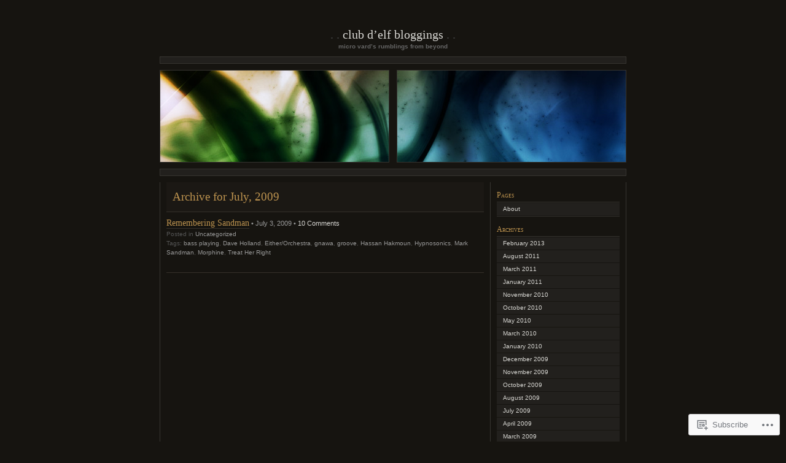

--- FILE ---
content_type: text/html; charset=UTF-8
request_url: https://clubdelf.wordpress.com/2009/07/
body_size: 13281
content:
<!DOCTYPE html PUBLIC "-//W3C//DTD XHTML 1.0 Transitional//EN" "http://www.w3.org/TR/xhtml1/DTD/xhtml1-transitional.dtd">
<html xmlns="http://www.w3.org/1999/xhtml" lang="en">

<head profile="http://gmpg.org/xfn/11">
	<meta http-equiv="Content-Type" content="text/html; charset=UTF-8" />
	<title>July | 2009 | Club d'Elf Bloggings</title>
	<!--[if lte IE 8]>
	<link rel="stylesheet" href="https://s0.wp.com/wp-content/themes/pub/chaoticsoul/ie.css?m=1192578791i" type="text/css" media="screen" />
	<![endif]-->
	<link rel="pingback" href="https://clubdelf.wordpress.com/xmlrpc.php" />
	<meta name='robots' content='max-image-preview:large' />
<link rel='dns-prefetch' href='//s0.wp.com' />
<link rel="alternate" type="application/rss+xml" title="Club d&#039;Elf Bloggings &raquo; Feed" href="https://clubdelf.wordpress.com/feed/" />
<link rel="alternate" type="application/rss+xml" title="Club d&#039;Elf Bloggings &raquo; Comments Feed" href="https://clubdelf.wordpress.com/comments/feed/" />
	<script type="text/javascript">
		/* <![CDATA[ */
		function addLoadEvent(func) {
			var oldonload = window.onload;
			if (typeof window.onload != 'function') {
				window.onload = func;
			} else {
				window.onload = function () {
					oldonload();
					func();
				}
			}
		}
		/* ]]> */
	</script>
	<link crossorigin='anonymous' rel='stylesheet' id='all-css-0-1' href='/wp-content/mu-plugins/infinity/themes/pub/chaoticsoul.css?m=1351295297i&cssminify=yes' type='text/css' media='all' />
<style id='wp-emoji-styles-inline-css'>

	img.wp-smiley, img.emoji {
		display: inline !important;
		border: none !important;
		box-shadow: none !important;
		height: 1em !important;
		width: 1em !important;
		margin: 0 0.07em !important;
		vertical-align: -0.1em !important;
		background: none !important;
		padding: 0 !important;
	}
/*# sourceURL=wp-emoji-styles-inline-css */
</style>
<link crossorigin='anonymous' rel='stylesheet' id='all-css-2-1' href='/wp-content/plugins/gutenberg-core/v22.4.2/build/styles/block-library/style.min.css?m=1769608164i&cssminify=yes' type='text/css' media='all' />
<style id='wp-block-library-inline-css'>
.has-text-align-justify {
	text-align:justify;
}
.has-text-align-justify{text-align:justify;}

/*# sourceURL=wp-block-library-inline-css */
</style><style id='global-styles-inline-css'>
:root{--wp--preset--aspect-ratio--square: 1;--wp--preset--aspect-ratio--4-3: 4/3;--wp--preset--aspect-ratio--3-4: 3/4;--wp--preset--aspect-ratio--3-2: 3/2;--wp--preset--aspect-ratio--2-3: 2/3;--wp--preset--aspect-ratio--16-9: 16/9;--wp--preset--aspect-ratio--9-16: 9/16;--wp--preset--color--black: #000000;--wp--preset--color--cyan-bluish-gray: #abb8c3;--wp--preset--color--white: #ffffff;--wp--preset--color--pale-pink: #f78da7;--wp--preset--color--vivid-red: #cf2e2e;--wp--preset--color--luminous-vivid-orange: #ff6900;--wp--preset--color--luminous-vivid-amber: #fcb900;--wp--preset--color--light-green-cyan: #7bdcb5;--wp--preset--color--vivid-green-cyan: #00d084;--wp--preset--color--pale-cyan-blue: #8ed1fc;--wp--preset--color--vivid-cyan-blue: #0693e3;--wp--preset--color--vivid-purple: #9b51e0;--wp--preset--gradient--vivid-cyan-blue-to-vivid-purple: linear-gradient(135deg,rgb(6,147,227) 0%,rgb(155,81,224) 100%);--wp--preset--gradient--light-green-cyan-to-vivid-green-cyan: linear-gradient(135deg,rgb(122,220,180) 0%,rgb(0,208,130) 100%);--wp--preset--gradient--luminous-vivid-amber-to-luminous-vivid-orange: linear-gradient(135deg,rgb(252,185,0) 0%,rgb(255,105,0) 100%);--wp--preset--gradient--luminous-vivid-orange-to-vivid-red: linear-gradient(135deg,rgb(255,105,0) 0%,rgb(207,46,46) 100%);--wp--preset--gradient--very-light-gray-to-cyan-bluish-gray: linear-gradient(135deg,rgb(238,238,238) 0%,rgb(169,184,195) 100%);--wp--preset--gradient--cool-to-warm-spectrum: linear-gradient(135deg,rgb(74,234,220) 0%,rgb(151,120,209) 20%,rgb(207,42,186) 40%,rgb(238,44,130) 60%,rgb(251,105,98) 80%,rgb(254,248,76) 100%);--wp--preset--gradient--blush-light-purple: linear-gradient(135deg,rgb(255,206,236) 0%,rgb(152,150,240) 100%);--wp--preset--gradient--blush-bordeaux: linear-gradient(135deg,rgb(254,205,165) 0%,rgb(254,45,45) 50%,rgb(107,0,62) 100%);--wp--preset--gradient--luminous-dusk: linear-gradient(135deg,rgb(255,203,112) 0%,rgb(199,81,192) 50%,rgb(65,88,208) 100%);--wp--preset--gradient--pale-ocean: linear-gradient(135deg,rgb(255,245,203) 0%,rgb(182,227,212) 50%,rgb(51,167,181) 100%);--wp--preset--gradient--electric-grass: linear-gradient(135deg,rgb(202,248,128) 0%,rgb(113,206,126) 100%);--wp--preset--gradient--midnight: linear-gradient(135deg,rgb(2,3,129) 0%,rgb(40,116,252) 100%);--wp--preset--font-size--small: 13px;--wp--preset--font-size--medium: 20px;--wp--preset--font-size--large: 36px;--wp--preset--font-size--x-large: 42px;--wp--preset--font-family--albert-sans: 'Albert Sans', sans-serif;--wp--preset--font-family--alegreya: Alegreya, serif;--wp--preset--font-family--arvo: Arvo, serif;--wp--preset--font-family--bodoni-moda: 'Bodoni Moda', serif;--wp--preset--font-family--bricolage-grotesque: 'Bricolage Grotesque', sans-serif;--wp--preset--font-family--cabin: Cabin, sans-serif;--wp--preset--font-family--chivo: Chivo, sans-serif;--wp--preset--font-family--commissioner: Commissioner, sans-serif;--wp--preset--font-family--cormorant: Cormorant, serif;--wp--preset--font-family--courier-prime: 'Courier Prime', monospace;--wp--preset--font-family--crimson-pro: 'Crimson Pro', serif;--wp--preset--font-family--dm-mono: 'DM Mono', monospace;--wp--preset--font-family--dm-sans: 'DM Sans', sans-serif;--wp--preset--font-family--dm-serif-display: 'DM Serif Display', serif;--wp--preset--font-family--domine: Domine, serif;--wp--preset--font-family--eb-garamond: 'EB Garamond', serif;--wp--preset--font-family--epilogue: Epilogue, sans-serif;--wp--preset--font-family--fahkwang: Fahkwang, sans-serif;--wp--preset--font-family--figtree: Figtree, sans-serif;--wp--preset--font-family--fira-sans: 'Fira Sans', sans-serif;--wp--preset--font-family--fjalla-one: 'Fjalla One', sans-serif;--wp--preset--font-family--fraunces: Fraunces, serif;--wp--preset--font-family--gabarito: Gabarito, system-ui;--wp--preset--font-family--ibm-plex-mono: 'IBM Plex Mono', monospace;--wp--preset--font-family--ibm-plex-sans: 'IBM Plex Sans', sans-serif;--wp--preset--font-family--ibarra-real-nova: 'Ibarra Real Nova', serif;--wp--preset--font-family--instrument-serif: 'Instrument Serif', serif;--wp--preset--font-family--inter: Inter, sans-serif;--wp--preset--font-family--josefin-sans: 'Josefin Sans', sans-serif;--wp--preset--font-family--jost: Jost, sans-serif;--wp--preset--font-family--libre-baskerville: 'Libre Baskerville', serif;--wp--preset--font-family--libre-franklin: 'Libre Franklin', sans-serif;--wp--preset--font-family--literata: Literata, serif;--wp--preset--font-family--lora: Lora, serif;--wp--preset--font-family--merriweather: Merriweather, serif;--wp--preset--font-family--montserrat: Montserrat, sans-serif;--wp--preset--font-family--newsreader: Newsreader, serif;--wp--preset--font-family--noto-sans-mono: 'Noto Sans Mono', sans-serif;--wp--preset--font-family--nunito: Nunito, sans-serif;--wp--preset--font-family--open-sans: 'Open Sans', sans-serif;--wp--preset--font-family--overpass: Overpass, sans-serif;--wp--preset--font-family--pt-serif: 'PT Serif', serif;--wp--preset--font-family--petrona: Petrona, serif;--wp--preset--font-family--piazzolla: Piazzolla, serif;--wp--preset--font-family--playfair-display: 'Playfair Display', serif;--wp--preset--font-family--plus-jakarta-sans: 'Plus Jakarta Sans', sans-serif;--wp--preset--font-family--poppins: Poppins, sans-serif;--wp--preset--font-family--raleway: Raleway, sans-serif;--wp--preset--font-family--roboto: Roboto, sans-serif;--wp--preset--font-family--roboto-slab: 'Roboto Slab', serif;--wp--preset--font-family--rubik: Rubik, sans-serif;--wp--preset--font-family--rufina: Rufina, serif;--wp--preset--font-family--sora: Sora, sans-serif;--wp--preset--font-family--source-sans-3: 'Source Sans 3', sans-serif;--wp--preset--font-family--source-serif-4: 'Source Serif 4', serif;--wp--preset--font-family--space-mono: 'Space Mono', monospace;--wp--preset--font-family--syne: Syne, sans-serif;--wp--preset--font-family--texturina: Texturina, serif;--wp--preset--font-family--urbanist: Urbanist, sans-serif;--wp--preset--font-family--work-sans: 'Work Sans', sans-serif;--wp--preset--spacing--20: 0.44rem;--wp--preset--spacing--30: 0.67rem;--wp--preset--spacing--40: 1rem;--wp--preset--spacing--50: 1.5rem;--wp--preset--spacing--60: 2.25rem;--wp--preset--spacing--70: 3.38rem;--wp--preset--spacing--80: 5.06rem;--wp--preset--shadow--natural: 6px 6px 9px rgba(0, 0, 0, 0.2);--wp--preset--shadow--deep: 12px 12px 50px rgba(0, 0, 0, 0.4);--wp--preset--shadow--sharp: 6px 6px 0px rgba(0, 0, 0, 0.2);--wp--preset--shadow--outlined: 6px 6px 0px -3px rgb(255, 255, 255), 6px 6px rgb(0, 0, 0);--wp--preset--shadow--crisp: 6px 6px 0px rgb(0, 0, 0);}:where(body) { margin: 0; }:where(.is-layout-flex){gap: 0.5em;}:where(.is-layout-grid){gap: 0.5em;}body .is-layout-flex{display: flex;}.is-layout-flex{flex-wrap: wrap;align-items: center;}.is-layout-flex > :is(*, div){margin: 0;}body .is-layout-grid{display: grid;}.is-layout-grid > :is(*, div){margin: 0;}body{padding-top: 0px;padding-right: 0px;padding-bottom: 0px;padding-left: 0px;}:root :where(.wp-element-button, .wp-block-button__link){background-color: #32373c;border-width: 0;color: #fff;font-family: inherit;font-size: inherit;font-style: inherit;font-weight: inherit;letter-spacing: inherit;line-height: inherit;padding-top: calc(0.667em + 2px);padding-right: calc(1.333em + 2px);padding-bottom: calc(0.667em + 2px);padding-left: calc(1.333em + 2px);text-decoration: none;text-transform: inherit;}.has-black-color{color: var(--wp--preset--color--black) !important;}.has-cyan-bluish-gray-color{color: var(--wp--preset--color--cyan-bluish-gray) !important;}.has-white-color{color: var(--wp--preset--color--white) !important;}.has-pale-pink-color{color: var(--wp--preset--color--pale-pink) !important;}.has-vivid-red-color{color: var(--wp--preset--color--vivid-red) !important;}.has-luminous-vivid-orange-color{color: var(--wp--preset--color--luminous-vivid-orange) !important;}.has-luminous-vivid-amber-color{color: var(--wp--preset--color--luminous-vivid-amber) !important;}.has-light-green-cyan-color{color: var(--wp--preset--color--light-green-cyan) !important;}.has-vivid-green-cyan-color{color: var(--wp--preset--color--vivid-green-cyan) !important;}.has-pale-cyan-blue-color{color: var(--wp--preset--color--pale-cyan-blue) !important;}.has-vivid-cyan-blue-color{color: var(--wp--preset--color--vivid-cyan-blue) !important;}.has-vivid-purple-color{color: var(--wp--preset--color--vivid-purple) !important;}.has-black-background-color{background-color: var(--wp--preset--color--black) !important;}.has-cyan-bluish-gray-background-color{background-color: var(--wp--preset--color--cyan-bluish-gray) !important;}.has-white-background-color{background-color: var(--wp--preset--color--white) !important;}.has-pale-pink-background-color{background-color: var(--wp--preset--color--pale-pink) !important;}.has-vivid-red-background-color{background-color: var(--wp--preset--color--vivid-red) !important;}.has-luminous-vivid-orange-background-color{background-color: var(--wp--preset--color--luminous-vivid-orange) !important;}.has-luminous-vivid-amber-background-color{background-color: var(--wp--preset--color--luminous-vivid-amber) !important;}.has-light-green-cyan-background-color{background-color: var(--wp--preset--color--light-green-cyan) !important;}.has-vivid-green-cyan-background-color{background-color: var(--wp--preset--color--vivid-green-cyan) !important;}.has-pale-cyan-blue-background-color{background-color: var(--wp--preset--color--pale-cyan-blue) !important;}.has-vivid-cyan-blue-background-color{background-color: var(--wp--preset--color--vivid-cyan-blue) !important;}.has-vivid-purple-background-color{background-color: var(--wp--preset--color--vivid-purple) !important;}.has-black-border-color{border-color: var(--wp--preset--color--black) !important;}.has-cyan-bluish-gray-border-color{border-color: var(--wp--preset--color--cyan-bluish-gray) !important;}.has-white-border-color{border-color: var(--wp--preset--color--white) !important;}.has-pale-pink-border-color{border-color: var(--wp--preset--color--pale-pink) !important;}.has-vivid-red-border-color{border-color: var(--wp--preset--color--vivid-red) !important;}.has-luminous-vivid-orange-border-color{border-color: var(--wp--preset--color--luminous-vivid-orange) !important;}.has-luminous-vivid-amber-border-color{border-color: var(--wp--preset--color--luminous-vivid-amber) !important;}.has-light-green-cyan-border-color{border-color: var(--wp--preset--color--light-green-cyan) !important;}.has-vivid-green-cyan-border-color{border-color: var(--wp--preset--color--vivid-green-cyan) !important;}.has-pale-cyan-blue-border-color{border-color: var(--wp--preset--color--pale-cyan-blue) !important;}.has-vivid-cyan-blue-border-color{border-color: var(--wp--preset--color--vivid-cyan-blue) !important;}.has-vivid-purple-border-color{border-color: var(--wp--preset--color--vivid-purple) !important;}.has-vivid-cyan-blue-to-vivid-purple-gradient-background{background: var(--wp--preset--gradient--vivid-cyan-blue-to-vivid-purple) !important;}.has-light-green-cyan-to-vivid-green-cyan-gradient-background{background: var(--wp--preset--gradient--light-green-cyan-to-vivid-green-cyan) !important;}.has-luminous-vivid-amber-to-luminous-vivid-orange-gradient-background{background: var(--wp--preset--gradient--luminous-vivid-amber-to-luminous-vivid-orange) !important;}.has-luminous-vivid-orange-to-vivid-red-gradient-background{background: var(--wp--preset--gradient--luminous-vivid-orange-to-vivid-red) !important;}.has-very-light-gray-to-cyan-bluish-gray-gradient-background{background: var(--wp--preset--gradient--very-light-gray-to-cyan-bluish-gray) !important;}.has-cool-to-warm-spectrum-gradient-background{background: var(--wp--preset--gradient--cool-to-warm-spectrum) !important;}.has-blush-light-purple-gradient-background{background: var(--wp--preset--gradient--blush-light-purple) !important;}.has-blush-bordeaux-gradient-background{background: var(--wp--preset--gradient--blush-bordeaux) !important;}.has-luminous-dusk-gradient-background{background: var(--wp--preset--gradient--luminous-dusk) !important;}.has-pale-ocean-gradient-background{background: var(--wp--preset--gradient--pale-ocean) !important;}.has-electric-grass-gradient-background{background: var(--wp--preset--gradient--electric-grass) !important;}.has-midnight-gradient-background{background: var(--wp--preset--gradient--midnight) !important;}.has-small-font-size{font-size: var(--wp--preset--font-size--small) !important;}.has-medium-font-size{font-size: var(--wp--preset--font-size--medium) !important;}.has-large-font-size{font-size: var(--wp--preset--font-size--large) !important;}.has-x-large-font-size{font-size: var(--wp--preset--font-size--x-large) !important;}.has-albert-sans-font-family{font-family: var(--wp--preset--font-family--albert-sans) !important;}.has-alegreya-font-family{font-family: var(--wp--preset--font-family--alegreya) !important;}.has-arvo-font-family{font-family: var(--wp--preset--font-family--arvo) !important;}.has-bodoni-moda-font-family{font-family: var(--wp--preset--font-family--bodoni-moda) !important;}.has-bricolage-grotesque-font-family{font-family: var(--wp--preset--font-family--bricolage-grotesque) !important;}.has-cabin-font-family{font-family: var(--wp--preset--font-family--cabin) !important;}.has-chivo-font-family{font-family: var(--wp--preset--font-family--chivo) !important;}.has-commissioner-font-family{font-family: var(--wp--preset--font-family--commissioner) !important;}.has-cormorant-font-family{font-family: var(--wp--preset--font-family--cormorant) !important;}.has-courier-prime-font-family{font-family: var(--wp--preset--font-family--courier-prime) !important;}.has-crimson-pro-font-family{font-family: var(--wp--preset--font-family--crimson-pro) !important;}.has-dm-mono-font-family{font-family: var(--wp--preset--font-family--dm-mono) !important;}.has-dm-sans-font-family{font-family: var(--wp--preset--font-family--dm-sans) !important;}.has-dm-serif-display-font-family{font-family: var(--wp--preset--font-family--dm-serif-display) !important;}.has-domine-font-family{font-family: var(--wp--preset--font-family--domine) !important;}.has-eb-garamond-font-family{font-family: var(--wp--preset--font-family--eb-garamond) !important;}.has-epilogue-font-family{font-family: var(--wp--preset--font-family--epilogue) !important;}.has-fahkwang-font-family{font-family: var(--wp--preset--font-family--fahkwang) !important;}.has-figtree-font-family{font-family: var(--wp--preset--font-family--figtree) !important;}.has-fira-sans-font-family{font-family: var(--wp--preset--font-family--fira-sans) !important;}.has-fjalla-one-font-family{font-family: var(--wp--preset--font-family--fjalla-one) !important;}.has-fraunces-font-family{font-family: var(--wp--preset--font-family--fraunces) !important;}.has-gabarito-font-family{font-family: var(--wp--preset--font-family--gabarito) !important;}.has-ibm-plex-mono-font-family{font-family: var(--wp--preset--font-family--ibm-plex-mono) !important;}.has-ibm-plex-sans-font-family{font-family: var(--wp--preset--font-family--ibm-plex-sans) !important;}.has-ibarra-real-nova-font-family{font-family: var(--wp--preset--font-family--ibarra-real-nova) !important;}.has-instrument-serif-font-family{font-family: var(--wp--preset--font-family--instrument-serif) !important;}.has-inter-font-family{font-family: var(--wp--preset--font-family--inter) !important;}.has-josefin-sans-font-family{font-family: var(--wp--preset--font-family--josefin-sans) !important;}.has-jost-font-family{font-family: var(--wp--preset--font-family--jost) !important;}.has-libre-baskerville-font-family{font-family: var(--wp--preset--font-family--libre-baskerville) !important;}.has-libre-franklin-font-family{font-family: var(--wp--preset--font-family--libre-franklin) !important;}.has-literata-font-family{font-family: var(--wp--preset--font-family--literata) !important;}.has-lora-font-family{font-family: var(--wp--preset--font-family--lora) !important;}.has-merriweather-font-family{font-family: var(--wp--preset--font-family--merriweather) !important;}.has-montserrat-font-family{font-family: var(--wp--preset--font-family--montserrat) !important;}.has-newsreader-font-family{font-family: var(--wp--preset--font-family--newsreader) !important;}.has-noto-sans-mono-font-family{font-family: var(--wp--preset--font-family--noto-sans-mono) !important;}.has-nunito-font-family{font-family: var(--wp--preset--font-family--nunito) !important;}.has-open-sans-font-family{font-family: var(--wp--preset--font-family--open-sans) !important;}.has-overpass-font-family{font-family: var(--wp--preset--font-family--overpass) !important;}.has-pt-serif-font-family{font-family: var(--wp--preset--font-family--pt-serif) !important;}.has-petrona-font-family{font-family: var(--wp--preset--font-family--petrona) !important;}.has-piazzolla-font-family{font-family: var(--wp--preset--font-family--piazzolla) !important;}.has-playfair-display-font-family{font-family: var(--wp--preset--font-family--playfair-display) !important;}.has-plus-jakarta-sans-font-family{font-family: var(--wp--preset--font-family--plus-jakarta-sans) !important;}.has-poppins-font-family{font-family: var(--wp--preset--font-family--poppins) !important;}.has-raleway-font-family{font-family: var(--wp--preset--font-family--raleway) !important;}.has-roboto-font-family{font-family: var(--wp--preset--font-family--roboto) !important;}.has-roboto-slab-font-family{font-family: var(--wp--preset--font-family--roboto-slab) !important;}.has-rubik-font-family{font-family: var(--wp--preset--font-family--rubik) !important;}.has-rufina-font-family{font-family: var(--wp--preset--font-family--rufina) !important;}.has-sora-font-family{font-family: var(--wp--preset--font-family--sora) !important;}.has-source-sans-3-font-family{font-family: var(--wp--preset--font-family--source-sans-3) !important;}.has-source-serif-4-font-family{font-family: var(--wp--preset--font-family--source-serif-4) !important;}.has-space-mono-font-family{font-family: var(--wp--preset--font-family--space-mono) !important;}.has-syne-font-family{font-family: var(--wp--preset--font-family--syne) !important;}.has-texturina-font-family{font-family: var(--wp--preset--font-family--texturina) !important;}.has-urbanist-font-family{font-family: var(--wp--preset--font-family--urbanist) !important;}.has-work-sans-font-family{font-family: var(--wp--preset--font-family--work-sans) !important;}
/*# sourceURL=global-styles-inline-css */
</style>

<style id='classic-theme-styles-inline-css'>
.wp-block-button__link{background-color:#32373c;border-radius:9999px;box-shadow:none;color:#fff;font-size:1.125em;padding:calc(.667em + 2px) calc(1.333em + 2px);text-decoration:none}.wp-block-file__button{background:#32373c;color:#fff}.wp-block-accordion-heading{margin:0}.wp-block-accordion-heading__toggle{background-color:inherit!important;color:inherit!important}.wp-block-accordion-heading__toggle:not(:focus-visible){outline:none}.wp-block-accordion-heading__toggle:focus,.wp-block-accordion-heading__toggle:hover{background-color:inherit!important;border:none;box-shadow:none;color:inherit;padding:var(--wp--preset--spacing--20,1em) 0;text-decoration:none}.wp-block-accordion-heading__toggle:focus-visible{outline:auto;outline-offset:0}
/*# sourceURL=/wp-content/plugins/gutenberg-core/v22.4.2/build/styles/block-library/classic.min.css */
</style>
<link crossorigin='anonymous' rel='stylesheet' id='all-css-4-1' href='/_static/??-eJyFj90KwjAMhV/ILOyHqRfis3Rd3KrtWprW4dubIehEmDchOZzvkINzAO2nRFPCYPNgJkbtO+v1jbEqykNRAhsXLEGke9Fgbzi9HcDpYanQzDtcBbkMn6xIorug0uJw1BtFlpzYtrA5CANdFyIxg0xnsoM0Csg/3EvGkDvUo/LJaPbZ4t/fIkmLQdYBxbU6t6CBPEh3lYyfvg64WGXigp7dqdw3ZXus66q9PgGHS4Nj&cssminify=yes' type='text/css' media='all' />
<link crossorigin='anonymous' rel='stylesheet' id='print-css-5-1' href='/wp-content/mu-plugins/global-print/global-print.css?m=1465851035i&cssminify=yes' type='text/css' media='print' />
<style id='jetpack-global-styles-frontend-style-inline-css'>
:root { --font-headings: unset; --font-base: unset; --font-headings-default: -apple-system,BlinkMacSystemFont,"Segoe UI",Roboto,Oxygen-Sans,Ubuntu,Cantarell,"Helvetica Neue",sans-serif; --font-base-default: -apple-system,BlinkMacSystemFont,"Segoe UI",Roboto,Oxygen-Sans,Ubuntu,Cantarell,"Helvetica Neue",sans-serif;}
/*# sourceURL=jetpack-global-styles-frontend-style-inline-css */
</style>
<link crossorigin='anonymous' rel='stylesheet' id='all-css-8-1' href='/wp-content/themes/h4/global.css?m=1420737423i&cssminify=yes' type='text/css' media='all' />
<script type="text/javascript" id="wpcom-actionbar-placeholder-js-extra">
/* <![CDATA[ */
var actionbardata = {"siteID":"1046289","postID":"0","siteURL":"https://clubdelf.wordpress.com","xhrURL":"https://clubdelf.wordpress.com/wp-admin/admin-ajax.php","nonce":"5a44a49ab0","isLoggedIn":"","statusMessage":"","subsEmailDefault":"instantly","proxyScriptUrl":"https://s0.wp.com/wp-content/js/wpcom-proxy-request.js?m=1513050504i&amp;ver=20211021","i18n":{"followedText":"New posts from this site will now appear in your \u003Ca href=\"https://wordpress.com/reader\"\u003EReader\u003C/a\u003E","foldBar":"Collapse this bar","unfoldBar":"Expand this bar","shortLinkCopied":"Shortlink copied to clipboard."}};
//# sourceURL=wpcom-actionbar-placeholder-js-extra
/* ]]> */
</script>
<script type="text/javascript" id="jetpack-mu-wpcom-settings-js-before">
/* <![CDATA[ */
var JETPACK_MU_WPCOM_SETTINGS = {"assetsUrl":"https://s0.wp.com/wp-content/mu-plugins/jetpack-mu-wpcom-plugin/sun/jetpack_vendor/automattic/jetpack-mu-wpcom/src/build/"};
//# sourceURL=jetpack-mu-wpcom-settings-js-before
/* ]]> */
</script>
<script crossorigin='anonymous' type='text/javascript'  src='/wp-content/js/rlt-proxy.js?m=1720530689i'></script>
<script type="text/javascript" id="rlt-proxy-js-after">
/* <![CDATA[ */
	rltInitialize( {"token":null,"iframeOrigins":["https:\/\/widgets.wp.com"]} );
//# sourceURL=rlt-proxy-js-after
/* ]]> */
</script>
<link rel="EditURI" type="application/rsd+xml" title="RSD" href="https://clubdelf.wordpress.com/xmlrpc.php?rsd" />
<meta name="generator" content="WordPress.com" />

<!-- Jetpack Open Graph Tags -->
<meta property="og:type" content="website" />
<meta property="og:title" content="July 2009 &#8211; Club d&#8217;Elf Bloggings" />
<meta property="og:site_name" content="Club d&#039;Elf Bloggings" />
<meta property="og:image" content="https://s0.wp.com/i/blank.jpg?m=1383295312i" />
<meta property="og:image:width" content="200" />
<meta property="og:image:height" content="200" />
<meta property="og:image:alt" content="" />
<meta property="og:locale" content="en_US" />
<meta property="fb:app_id" content="249643311490" />

<!-- End Jetpack Open Graph Tags -->
<link rel="shortcut icon" type="image/x-icon" href="https://s0.wp.com/i/favicon.ico?m=1713425267i" sizes="16x16 24x24 32x32 48x48" />
<link rel="icon" type="image/x-icon" href="https://s0.wp.com/i/favicon.ico?m=1713425267i" sizes="16x16 24x24 32x32 48x48" />
<link rel="apple-touch-icon" href="https://s0.wp.com/i/webclip.png?m=1713868326i" />
<link rel='openid.server' href='https://clubdelf.wordpress.com/?openidserver=1' />
<link rel='openid.delegate' href='https://clubdelf.wordpress.com/' />
<link rel="search" type="application/opensearchdescription+xml" href="https://clubdelf.wordpress.com/osd.xml" title="Club d&#039;Elf Bloggings" />
<link rel="search" type="application/opensearchdescription+xml" href="https://s1.wp.com/opensearch.xml" title="WordPress.com" />
		<style id="wpcom-hotfix-masterbar-style">
			@media screen and (min-width: 783px) {
				#wpadminbar .quicklinks li#wp-admin-bar-my-account.with-avatar > a img {
					margin-top: 5px;
				}
			}
		</style>
		<meta name="description" content="1 post published by delfblog during July 2009" />
</head>
<body class="archive date wp-theme-pubchaoticsoul customizer-styles-applied jetpack-reblog-enabled">
<div id="page">

<div id="header">
	<h1><a href="https://clubdelf.wordpress.com/">Club d&#8217;Elf Bloggings</a></h1>
	<div class="description">micro vard&#8217;s rumblings from beyond</div>
</div>

<div class="hr">&nbsp;</div> <!-- because IE sucks at styling HRs -->

<div id="headerimg" class="clearfix">
	<div id="header-overlay"> </div>
	<div id="header-image"><img alt="" src="https://s0.wp.com/wp-content/themes/pub/chaoticsoul/images/chaostheory.jpg?m=1391150895i" /></div>
</div>

	<div class="hr">&nbsp;</div>

<div id="wrapper" class="clearfix">
	<div id="content" class="widecolumn">

		
		 		<h2 class="title">Archive for July, 2009</h2>

		
				<div class="post-101 post type-post status-publish format-standard hentry category-uncategorized tag-bass-playing tag-dave-holland tag-eitherorchestra tag-gnawa tag-groove tag-hassan-hakmoun tag-hypnosonics tag-mark-sandman tag-morphine tag-treat-her-right">
			<h2 id="post-101"><a href="https://clubdelf.wordpress.com/2009/07/03/remembering-sandman/" rel="bookmark">Remembering Sandman</a></h2>
			&bull; July 3, 2009 &bull; <a href="https://clubdelf.wordpress.com/2009/07/03/remembering-sandman/#comments">10 Comments</a>
			<p class="postmetadata">Posted in <a href="https://clubdelf.wordpress.com/category/uncategorized/" rel="category tag">Uncategorized</a>				<br />Tags: <a href="https://clubdelf.wordpress.com/tag/bass-playing/" rel="tag">bass playing</a>, <a href="https://clubdelf.wordpress.com/tag/dave-holland/" rel="tag">Dave Holland</a>, <a href="https://clubdelf.wordpress.com/tag/eitherorchestra/" rel="tag">Either/Orchestra</a>, <a href="https://clubdelf.wordpress.com/tag/gnawa/" rel="tag">gnawa</a>, <a href="https://clubdelf.wordpress.com/tag/groove/" rel="tag">groove</a>, <a href="https://clubdelf.wordpress.com/tag/hassan-hakmoun/" rel="tag">Hassan Hakmoun</a>, <a href="https://clubdelf.wordpress.com/tag/hypnosonics/" rel="tag">Hypnosonics</a>, <a href="https://clubdelf.wordpress.com/tag/mark-sandman/" rel="tag">Mark Sandman</a>, <a href="https://clubdelf.wordpress.com/tag/morphine/" rel="tag">Morphine</a>, <a href="https://clubdelf.wordpress.com/tag/treat-her-right/" rel="tag">Treat Her Right</a>			</p>
		</div>

		<br />

		
		<div class="navigation">
			<div class="alignleft"></div>
			<div class="alignright"></div>
		</div>

	
	</div>

	<div id="sidebar">
		<div id="pages-2" class="widget widget_pages"><h3>Pages</h3>
			<ul>
				<li class="page_item page-item-2"><a href="https://clubdelf.wordpress.com/about/">About</a></li>
			</ul>

			</div><div id="archives-2" class="widget widget_archive"><h3>Archives</h3>
			<ul>
					<li><a href='https://clubdelf.wordpress.com/2013/02/'>February 2013</a></li>
	<li><a href='https://clubdelf.wordpress.com/2011/08/'>August 2011</a></li>
	<li><a href='https://clubdelf.wordpress.com/2011/03/'>March 2011</a></li>
	<li><a href='https://clubdelf.wordpress.com/2011/01/'>January 2011</a></li>
	<li><a href='https://clubdelf.wordpress.com/2010/11/'>November 2010</a></li>
	<li><a href='https://clubdelf.wordpress.com/2010/10/'>October 2010</a></li>
	<li><a href='https://clubdelf.wordpress.com/2010/05/'>May 2010</a></li>
	<li><a href='https://clubdelf.wordpress.com/2010/03/'>March 2010</a></li>
	<li><a href='https://clubdelf.wordpress.com/2010/01/'>January 2010</a></li>
	<li><a href='https://clubdelf.wordpress.com/2009/12/'>December 2009</a></li>
	<li><a href='https://clubdelf.wordpress.com/2009/11/'>November 2009</a></li>
	<li><a href='https://clubdelf.wordpress.com/2009/10/'>October 2009</a></li>
	<li><a href='https://clubdelf.wordpress.com/2009/08/'>August 2009</a></li>
	<li><a href='https://clubdelf.wordpress.com/2009/07/' aria-current="page">July 2009</a></li>
	<li><a href='https://clubdelf.wordpress.com/2009/04/'>April 2009</a></li>
	<li><a href='https://clubdelf.wordpress.com/2009/03/'>March 2009</a></li>
	<li><a href='https://clubdelf.wordpress.com/2007/12/'>December 2007</a></li>
	<li><a href='https://clubdelf.wordpress.com/2007/11/'>November 2007</a></li>
	<li><a href='https://clubdelf.wordpress.com/2007/10/'>October 2007</a></li>
	<li><a href='https://clubdelf.wordpress.com/2007/09/'>September 2007</a></li>
	<li><a href='https://clubdelf.wordpress.com/2007/08/'>August 2007</a></li>
	<li><a href='https://clubdelf.wordpress.com/2007/07/'>July 2007</a></li>
	<li><a href='https://clubdelf.wordpress.com/2007/06/'>June 2007</a></li>
	<li><a href='https://clubdelf.wordpress.com/2007/05/'>May 2007</a></li>
	<li><a href='https://clubdelf.wordpress.com/2007/03/'>March 2007</a></li>
	<li><a href='https://clubdelf.wordpress.com/2007/01/'>January 2007</a></li>
			</ul>

			</div><div id="wp_tag_cloud-2" class="widget wp_widget_tag_cloud"><h3></h3><a href="https://clubdelf.wordpress.com/tag/2012/" class="tag-cloud-link tag-link-38494 tag-link-position-1" style="font-size: 8pt;" aria-label="2012 (1 item)">2012</a>
<a href="https://clubdelf.wordpress.com/tag/al-franken/" class="tag-cloud-link tag-link-231626 tag-link-position-2" style="font-size: 8pt;" aria-label="al franken (1 item)">al franken</a>
<a href="https://clubdelf.wordpress.com/tag/aliens/" class="tag-cloud-link tag-link-1945 tag-link-position-3" style="font-size: 8pt;" aria-label="aliens (1 item)">aliens</a>
<a href="https://clubdelf.wordpress.com/tag/apocalypse/" class="tag-cloud-link tag-link-135830 tag-link-position-4" style="font-size: 8pt;" aria-label="apocalypse (1 item)">apocalypse</a>
<a href="https://clubdelf.wordpress.com/tag/astor-piazzola/" class="tag-cloud-link tag-link-4183772 tag-link-position-5" style="font-size: 8pt;" aria-label="astor piazzola (1 item)">astor piazzola</a>
<a href="https://clubdelf.wordpress.com/tag/ayahuasca/" class="tag-cloud-link tag-link-566229 tag-link-position-6" style="font-size: 8pt;" aria-label="ayahuasca (1 item)">ayahuasca</a>
<a href="https://clubdelf.wordpress.com/tag/bass-playing/" class="tag-cloud-link tag-link-1693524 tag-link-position-7" style="font-size: 8pt;" aria-label="bass playing (1 item)">bass playing</a>
<a href="https://clubdelf.wordpress.com/tag/berber/" class="tag-cloud-link tag-link-200183 tag-link-position-8" style="font-size: 15.567567567568pt;" aria-label="Berber (4 items)">Berber</a>
<a href="https://clubdelf.wordpress.com/tag/brahim-fribgane/" class="tag-cloud-link tag-link-12382541 tag-link-position-9" style="font-size: 20.297297297297pt;" aria-label="brahim fribgane (8 items)">brahim fribgane</a>
<a href="https://clubdelf.wordpress.com/tag/captain-beefheart/" class="tag-cloud-link tag-link-1060758 tag-link-position-10" style="font-size: 8pt;" aria-label="Captain Beefheart (1 item)">Captain Beefheart</a>
<a href="https://clubdelf.wordpress.com/tag/carbon-atoms/" class="tag-cloud-link tag-link-19213230 tag-link-position-11" style="font-size: 8pt;" aria-label="carbon atoms (1 item)">carbon atoms</a>
<a href="https://clubdelf.wordpress.com/tag/challaban/" class="tag-cloud-link tag-link-24571872 tag-link-position-12" style="font-size: 8pt;" aria-label="Challaban (1 item)">Challaban</a>
<a href="https://clubdelf.wordpress.com/tag/christopher-walken/" class="tag-cloud-link tag-link-386184 tag-link-position-13" style="font-size: 8pt;" aria-label="christopher walken (1 item)">christopher walken</a>
<a href="https://clubdelf.wordpress.com/tag/club-delf/" class="tag-cloud-link tag-link-24558272 tag-link-position-14" style="font-size: 15.567567567568pt;" aria-label="Club d&#039;Elf (4 items)">Club d&#039;Elf</a>
<a href="https://clubdelf.wordpress.com/tag/club-helsinki/" class="tag-cloud-link tag-link-23061433 tag-link-position-15" style="font-size: 8pt;" aria-label="Club Helsinki (1 item)">Club Helsinki</a>
<a href="https://clubdelf.wordpress.com/tag/cyberarts/" class="tag-cloud-link tag-link-5056420 tag-link-position-16" style="font-size: 8pt;" aria-label="cyberarts (1 item)">cyberarts</a>
<a href="https://clubdelf.wordpress.com/tag/dave-fiucznski/" class="tag-cloud-link tag-link-19213229 tag-link-position-17" style="font-size: 11.405405405405pt;" aria-label="dave fiucznski (2 items)">dave fiucznski</a>
<a href="https://clubdelf.wordpress.com/tag/dave-holland/" class="tag-cloud-link tag-link-1211510 tag-link-position-18" style="font-size: 8pt;" aria-label="Dave Holland (1 item)">Dave Holland</a>
<a href="https://clubdelf.wordpress.com/tag/dave-tronzo/" class="tag-cloud-link tag-link-36735246 tag-link-position-19" style="font-size: 11.405405405405pt;" aria-label="Dave Tronzo (2 items)">Dave Tronzo</a>
<a href="https://clubdelf.wordpress.com/tag/david-bowie/" class="tag-cloud-link tag-link-76749 tag-link-position-20" style="font-size: 8pt;" aria-label="David Bowie (1 item)">David Bowie</a>
<a href="https://clubdelf.wordpress.com/tag/don-van-vliet/" class="tag-cloud-link tag-link-5621516 tag-link-position-21" style="font-size: 8pt;" aria-label="Don Van Vliet (1 item)">Don Van Vliet</a>
<a href="https://clubdelf.wordpress.com/tag/duke-levine/" class="tag-cloud-link tag-link-18184949 tag-link-position-22" style="font-size: 11.405405405405pt;" aria-label="duke levine (2 items)">duke levine</a>
<a href="https://clubdelf.wordpress.com/tag/earth-day/" class="tag-cloud-link tag-link-142324 tag-link-position-23" style="font-size: 13.675675675676pt;" aria-label="earth day (3 items)">earth day</a>
<a href="https://clubdelf.wordpress.com/tag/eitherorchestra/" class="tag-cloud-link tag-link-2304795 tag-link-position-24" style="font-size: 8pt;" aria-label="Either/Orchestra (1 item)">Either/Orchestra</a>
<a href="https://clubdelf.wordpress.com/tag/electronica/" class="tag-cloud-link tag-link-17671 tag-link-position-25" style="font-size: 11.405405405405pt;" aria-label="electronica (2 items)">electronica</a>
<a href="https://clubdelf.wordpress.com/tag/eric-kalb/" class="tag-cloud-link tag-link-24571871 tag-link-position-26" style="font-size: 8pt;" aria-label="Eric Kalb (1 item)">Eric Kalb</a>
<a href="https://clubdelf.wordpress.com/tag/erik-kerr/" class="tag-cloud-link tag-link-24571849 tag-link-position-27" style="font-size: 11.405405405405pt;" aria-label="Erik Kerr (2 items)">Erik Kerr</a>
<a href="https://clubdelf.wordpress.com/tag/gnaoua/" class="tag-cloud-link tag-link-584373 tag-link-position-28" style="font-size: 15.567567567568pt;" aria-label="gnaoua (4 items)">gnaoua</a>
<a href="https://clubdelf.wordpress.com/tag/gnawa/" class="tag-cloud-link tag-link-627282 tag-link-position-29" style="font-size: 22pt;" aria-label="gnawa (10 items)">gnawa</a>
<a href="https://clubdelf.wordpress.com/tag/groove/" class="tag-cloud-link tag-link-252727 tag-link-position-30" style="font-size: 8pt;" aria-label="groove (1 item)">groove</a>
<a href="https://clubdelf.wordpress.com/tag/guembri/" class="tag-cloud-link tag-link-19625292 tag-link-position-31" style="font-size: 20.297297297297pt;" aria-label="guembri (8 items)">guembri</a>
<a href="https://clubdelf.wordpress.com/tag/guimbri/" class="tag-cloud-link tag-link-22690149 tag-link-position-32" style="font-size: 18.405405405405pt;" aria-label="guimbri (6 items)">guimbri</a>
<a href="https://clubdelf.wordpress.com/tag/harry-partch/" class="tag-cloud-link tag-link-4042581 tag-link-position-33" style="font-size: 8pt;" aria-label="Harry Partch (1 item)">Harry Partch</a>
<a href="https://clubdelf.wordpress.com/tag/hassan-hakmoun/" class="tag-cloud-link tag-link-6630710 tag-link-position-34" style="font-size: 17.081081081081pt;" aria-label="Hassan Hakmoun (5 items)">Hassan Hakmoun</a>
<a href="https://clubdelf.wordpress.com/tag/hejhouj/" class="tag-cloud-link tag-link-28247428 tag-link-position-35" style="font-size: 19.351351351351pt;" aria-label="hej&#039;houj (7 items)">hej&#039;houj</a>
<a href="https://clubdelf.wordpress.com/tag/hermeto-pacoal/" class="tag-cloud-link tag-link-18184950 tag-link-position-36" style="font-size: 8pt;" aria-label="hermeto pacoal (1 item)">hermeto pacoal</a>
<a href="https://clubdelf.wordpress.com/tag/hypnosonics/" class="tag-cloud-link tag-link-22387367 tag-link-position-37" style="font-size: 8pt;" aria-label="Hypnosonics (1 item)">Hypnosonics</a>
<a href="https://clubdelf.wordpress.com/tag/jack-handey/" class="tag-cloud-link tag-link-1051478 tag-link-position-38" style="font-size: 8pt;" aria-label="jack handey (1 item)">jack handey</a>
<a href="https://clubdelf.wordpress.com/tag/james-brown/" class="tag-cloud-link tag-link-227434 tag-link-position-39" style="font-size: 8pt;" aria-label="james brown (1 item)">james brown</a>
<a href="https://clubdelf.wordpress.com/tag/japan/" class="tag-cloud-link tag-link-2062 tag-link-position-40" style="font-size: 11.405405405405pt;" aria-label="japan (2 items)">japan</a>
<a href="https://clubdelf.wordpress.com/tag/jazz/" class="tag-cloud-link tag-link-21992 tag-link-position-41" style="font-size: 18.405405405405pt;" aria-label="jazz (6 items)">jazz</a>
<a href="https://clubdelf.wordpress.com/tag/joe-maneri/" class="tag-cloud-link tag-link-23539102 tag-link-position-42" style="font-size: 13.675675675676pt;" aria-label="Joe Maneri (3 items)">Joe Maneri</a>
<a href="https://clubdelf.wordpress.com/tag/john-medeski/" class="tag-cloud-link tag-link-4497515 tag-link-position-43" style="font-size: 17.081081081081pt;" aria-label="John Medeski (5 items)">John Medeski</a>
<a href="https://clubdelf.wordpress.com/tag/knitting-factory/" class="tag-cloud-link tag-link-1343120 tag-link-position-44" style="font-size: 8pt;" aria-label="Knitting Factory (1 item)">Knitting Factory</a>
<a href="https://clubdelf.wordpress.com/tag/kufala/" class="tag-cloud-link tag-link-24571858 tag-link-position-45" style="font-size: 8pt;" aria-label="Kufala (1 item)">Kufala</a>
<a href="https://clubdelf.wordpress.com/tag/lizard-lounge/" class="tag-cloud-link tag-link-946866 tag-link-position-46" style="font-size: 8pt;" aria-label="Lizard Lounge (1 item)">Lizard Lounge</a>
<a href="https://clubdelf.wordpress.com/tag/mark-sandman/" class="tag-cloud-link tag-link-4391238 tag-link-position-47" style="font-size: 17.081081081081pt;" aria-label="Mark Sandman (5 items)">Mark Sandman</a>
<a href="https://clubdelf.wordpress.com/tag/mat-maneri/" class="tag-cloud-link tag-link-7990564 tag-link-position-48" style="font-size: 13.675675675676pt;" aria-label="Mat Maneri (3 items)">Mat Maneri</a>
<a href="https://clubdelf.wordpress.com/tag/michael-brownstein/" class="tag-cloud-link tag-link-5272987 tag-link-position-49" style="font-size: 8pt;" aria-label="michael brownstein (1 item)">michael brownstein</a>
<a href="https://clubdelf.wordpress.com/tag/microtonal/" class="tag-cloud-link tag-link-1239703 tag-link-position-50" style="font-size: 8pt;" aria-label="microtonal (1 item)">microtonal</a>
<a href="https://clubdelf.wordpress.com/tag/mike-rivard/" class="tag-cloud-link tag-link-28247430 tag-link-position-51" style="font-size: 18.405405405405pt;" aria-label="Mike Rivard (6 items)">Mike Rivard</a>
<a href="https://clubdelf.wordpress.com/tag/mister-rourke/" class="tag-cloud-link tag-link-24571869 tag-link-position-52" style="font-size: 8pt;" aria-label="Mister Rourke (1 item)">Mister Rourke</a>
<a href="https://clubdelf.wordpress.com/tag/moroccan-trance/" class="tag-cloud-link tag-link-18184958 tag-link-position-53" style="font-size: 19.351351351351pt;" aria-label="moroccan trance (7 items)">moroccan trance</a>
<a href="https://clubdelf.wordpress.com/tag/morocco/" class="tag-cloud-link tag-link-44550 tag-link-position-54" style="font-size: 13.675675675676pt;" aria-label="morocco (3 items)">morocco</a>
<a href="https://clubdelf.wordpress.com/tag/morphine/" class="tag-cloud-link tag-link-214747 tag-link-position-55" style="font-size: 17.081081081081pt;" aria-label="Morphine (5 items)">Morphine</a>
<a href="https://clubdelf.wordpress.com/tag/new-england-conservatory/" class="tag-cloud-link tag-link-5827878 tag-link-position-56" style="font-size: 8pt;" aria-label="New England Conservatory (1 item)">New England Conservatory</a>
<a href="https://clubdelf.wordpress.com/tag/ornette-coleman/" class="tag-cloud-link tag-link-202513 tag-link-position-57" style="font-size: 11.405405405405pt;" aria-label="ornette coleman (2 items)">ornette coleman</a>
<a href="https://clubdelf.wordpress.com/tag/philip-k-dick/" class="tag-cloud-link tag-link-75198 tag-link-position-58" style="font-size: 8pt;" aria-label="philip k. dick (1 item)">philip k. dick</a>
<a href="https://clubdelf.wordpress.com/tag/psychedelic/" class="tag-cloud-link tag-link-146874 tag-link-position-59" style="font-size: 13.675675675676pt;" aria-label="psychedelic (3 items)">psychedelic</a>
<a href="https://clubdelf.wordpress.com/tag/randy-peterson/" class="tag-cloud-link tag-link-9288056 tag-link-position-60" style="font-size: 8pt;" aria-label="Randy Peterson (1 item)">Randy Peterson</a>
<a href="https://clubdelf.wordpress.com/tag/reeves-gabrels/" class="tag-cloud-link tag-link-8218165 tag-link-position-61" style="font-size: 15.567567567568pt;" aria-label="Reeves Gabrels (4 items)">Reeves Gabrels</a>
<a href="https://clubdelf.wordpress.com/tag/shamanism/" class="tag-cloud-link tag-link-64638 tag-link-position-62" style="font-size: 8pt;" aria-label="shamanism (1 item)">shamanism</a>
<a href="https://clubdelf.wordpress.com/tag/sintir/" class="tag-cloud-link tag-link-9641777 tag-link-position-63" style="font-size: 21.243243243243pt;" aria-label="sintir (9 items)">sintir</a>
<a href="https://clubdelf.wordpress.com/tag/squarepusher/" class="tag-cloud-link tag-link-312340 tag-link-position-64" style="font-size: 11.405405405405pt;" aria-label="squarepusher (2 items)">squarepusher</a>
<a href="https://clubdelf.wordpress.com/tag/steven-bernstein/" class="tag-cloud-link tag-link-1068098 tag-link-position-65" style="font-size: 13.675675675676pt;" aria-label="steven bernstein (3 items)">steven bernstein</a>
<a href="https://clubdelf.wordpress.com/tag/sun-ra/" class="tag-cloud-link tag-link-1169022 tag-link-position-66" style="font-size: 11.405405405405pt;" aria-label="sun ra (2 items)">sun ra</a>
<a href="https://clubdelf.wordpress.com/tag/terence-mckenna/" class="tag-cloud-link tag-link-38139 tag-link-position-67" style="font-size: 11.405405405405pt;" aria-label="Terence McKenna (2 items)">Terence McKenna</a>
<a href="https://clubdelf.wordpress.com/tag/tiznit/" class="tag-cloud-link tag-link-357653 tag-link-position-68" style="font-size: 11.405405405405pt;" aria-label="Tiznit (2 items)">Tiznit</a>
<a href="https://clubdelf.wordpress.com/tag/treat-her-right/" class="tag-cloud-link tag-link-10972917 tag-link-position-69" style="font-size: 8pt;" aria-label="Treat Her Right (1 item)">Treat Her Right</a>
<a href="https://clubdelf.wordpress.com/tag/tribal-dance/" class="tag-cloud-link tag-link-4766115 tag-link-position-70" style="font-size: 8pt;" aria-label="tribal dance (1 item)">tribal dance</a>
<a href="https://clubdelf.wordpress.com/tag/whales/" class="tag-cloud-link tag-link-23197 tag-link-position-71" style="font-size: 8pt;" aria-label="whales (1 item)">whales</a>
<a href="https://clubdelf.wordpress.com/tag/whats-new/" class="tag-cloud-link tag-link-2248 tag-link-position-72" style="font-size: 13.675675675676pt;" aria-label="what&#039;s new (3 items)">what&#039;s new</a>
<a href="https://clubdelf.wordpress.com/tag/willie-dixon/" class="tag-cloud-link tag-link-784225 tag-link-position-73" style="font-size: 8pt;" aria-label="willie dixon (1 item)">willie dixon</a>
<a href="https://clubdelf.wordpress.com/tag/yoga/" class="tag-cloud-link tag-link-7371 tag-link-position-74" style="font-size: 8pt;" aria-label="yoga (1 item)">yoga</a>
<a href="https://clubdelf.wordpress.com/tag/zontar/" class="tag-cloud-link tag-link-7237552 tag-link-position-75" style="font-size: 8pt;" aria-label="zontar (1 item)">zontar</a></div>
	</div>

</div>

<div class="hr last">&nbsp;</div>
<div id="footer">
	<p> </p>
</div>
</div>

<!--  -->
<script type="speculationrules">
{"prefetch":[{"source":"document","where":{"and":[{"href_matches":"/*"},{"not":{"href_matches":["/wp-*.php","/wp-admin/*","/files/*","/wp-content/*","/wp-content/plugins/*","/wp-content/themes/pub/chaoticsoul/*","/*\\?(.+)"]}},{"not":{"selector_matches":"a[rel~=\"nofollow\"]"}},{"not":{"selector_matches":".no-prefetch, .no-prefetch a"}}]},"eagerness":"conservative"}]}
</script>
	<div style="display:none">
	</div>
		<div id="actionbar" dir="ltr" style="display: none;"
			class="actnbr-pub-chaoticsoul actnbr-has-follow actnbr-has-actions">
		<ul>
								<li class="actnbr-btn actnbr-hidden">
								<a class="actnbr-action actnbr-actn-follow " href="">
			<svg class="gridicon" height="20" width="20" xmlns="http://www.w3.org/2000/svg" viewBox="0 0 20 20"><path clip-rule="evenodd" d="m4 4.5h12v6.5h1.5v-6.5-1.5h-1.5-12-1.5v1.5 10.5c0 1.1046.89543 2 2 2h7v-1.5h-7c-.27614 0-.5-.2239-.5-.5zm10.5 2h-9v1.5h9zm-5 3h-4v1.5h4zm3.5 1.5h-1v1h1zm-1-1.5h-1.5v1.5 1 1.5h1.5 1 1.5v-1.5-1-1.5h-1.5zm-2.5 2.5h-4v1.5h4zm6.5 1.25h1.5v2.25h2.25v1.5h-2.25v2.25h-1.5v-2.25h-2.25v-1.5h2.25z"  fill-rule="evenodd"></path></svg>
			<span>Subscribe</span>
		</a>
		<a class="actnbr-action actnbr-actn-following  no-display" href="">
			<svg class="gridicon" height="20" width="20" xmlns="http://www.w3.org/2000/svg" viewBox="0 0 20 20"><path fill-rule="evenodd" clip-rule="evenodd" d="M16 4.5H4V15C4 15.2761 4.22386 15.5 4.5 15.5H11.5V17H4.5C3.39543 17 2.5 16.1046 2.5 15V4.5V3H4H16H17.5V4.5V12.5H16V4.5ZM5.5 6.5H14.5V8H5.5V6.5ZM5.5 9.5H9.5V11H5.5V9.5ZM12 11H13V12H12V11ZM10.5 9.5H12H13H14.5V11V12V13.5H13H12H10.5V12V11V9.5ZM5.5 12H9.5V13.5H5.5V12Z" fill="#008A20"></path><path class="following-icon-tick" d="M13.5 16L15.5 18L19 14.5" stroke="#008A20" stroke-width="1.5"></path></svg>
			<span>Subscribed</span>
		</a>
							<div class="actnbr-popover tip tip-top-left actnbr-notice" id="follow-bubble">
							<div class="tip-arrow"></div>
							<div class="tip-inner actnbr-follow-bubble">
															<ul>
											<li class="actnbr-sitename">
			<a href="https://clubdelf.wordpress.com">
				<img loading='lazy' alt='' src='https://s0.wp.com/i/logo/wpcom-gray-white.png?m=1479929237i' srcset='https://s0.wp.com/i/logo/wpcom-gray-white.png 1x' class='avatar avatar-50' height='50' width='50' />				Club d&#039;Elf Bloggings			</a>
		</li>
										<div class="actnbr-message no-display"></div>
									<form method="post" action="https://subscribe.wordpress.com" accept-charset="utf-8" style="display: none;">
																				<div>
										<input type="email" name="email" placeholder="Enter your email address" class="actnbr-email-field" aria-label="Enter your email address" />
										</div>
										<input type="hidden" name="action" value="subscribe" />
										<input type="hidden" name="blog_id" value="1046289" />
										<input type="hidden" name="source" value="https://clubdelf.wordpress.com/2009/07/" />
										<input type="hidden" name="sub-type" value="actionbar-follow" />
										<input type="hidden" id="_wpnonce" name="_wpnonce" value="16210cbac0" />										<div class="actnbr-button-wrap">
											<button type="submit" value="Sign me up">
												Sign me up											</button>
										</div>
									</form>
									<li class="actnbr-login-nudge">
										<div>
											Already have a WordPress.com account? <a href="https://wordpress.com/log-in?redirect_to=https%3A%2F%2Fclubdelf.wordpress.com%2F2009%2F07%2F03%2Fremembering-sandman%2F&#038;signup_flow=account">Log in now.</a>										</div>
									</li>
								</ul>
															</div>
						</div>
					</li>
							<li class="actnbr-ellipsis actnbr-hidden">
				<svg class="gridicon gridicons-ellipsis" height="24" width="24" xmlns="http://www.w3.org/2000/svg" viewBox="0 0 24 24"><g><path d="M7 12c0 1.104-.896 2-2 2s-2-.896-2-2 .896-2 2-2 2 .896 2 2zm12-2c-1.104 0-2 .896-2 2s.896 2 2 2 2-.896 2-2-.896-2-2-2zm-7 0c-1.104 0-2 .896-2 2s.896 2 2 2 2-.896 2-2-.896-2-2-2z"/></g></svg>				<div class="actnbr-popover tip tip-top-left actnbr-more">
					<div class="tip-arrow"></div>
					<div class="tip-inner">
						<ul>
								<li class="actnbr-sitename">
			<a href="https://clubdelf.wordpress.com">
				<img loading='lazy' alt='' src='https://s0.wp.com/i/logo/wpcom-gray-white.png?m=1479929237i' srcset='https://s0.wp.com/i/logo/wpcom-gray-white.png 1x' class='avatar avatar-50' height='50' width='50' />				Club d&#039;Elf Bloggings			</a>
		</li>
								<li class="actnbr-folded-follow">
										<a class="actnbr-action actnbr-actn-follow " href="">
			<svg class="gridicon" height="20" width="20" xmlns="http://www.w3.org/2000/svg" viewBox="0 0 20 20"><path clip-rule="evenodd" d="m4 4.5h12v6.5h1.5v-6.5-1.5h-1.5-12-1.5v1.5 10.5c0 1.1046.89543 2 2 2h7v-1.5h-7c-.27614 0-.5-.2239-.5-.5zm10.5 2h-9v1.5h9zm-5 3h-4v1.5h4zm3.5 1.5h-1v1h1zm-1-1.5h-1.5v1.5 1 1.5h1.5 1 1.5v-1.5-1-1.5h-1.5zm-2.5 2.5h-4v1.5h4zm6.5 1.25h1.5v2.25h2.25v1.5h-2.25v2.25h-1.5v-2.25h-2.25v-1.5h2.25z"  fill-rule="evenodd"></path></svg>
			<span>Subscribe</span>
		</a>
		<a class="actnbr-action actnbr-actn-following  no-display" href="">
			<svg class="gridicon" height="20" width="20" xmlns="http://www.w3.org/2000/svg" viewBox="0 0 20 20"><path fill-rule="evenodd" clip-rule="evenodd" d="M16 4.5H4V15C4 15.2761 4.22386 15.5 4.5 15.5H11.5V17H4.5C3.39543 17 2.5 16.1046 2.5 15V4.5V3H4H16H17.5V4.5V12.5H16V4.5ZM5.5 6.5H14.5V8H5.5V6.5ZM5.5 9.5H9.5V11H5.5V9.5ZM12 11H13V12H12V11ZM10.5 9.5H12H13H14.5V11V12V13.5H13H12H10.5V12V11V9.5ZM5.5 12H9.5V13.5H5.5V12Z" fill="#008A20"></path><path class="following-icon-tick" d="M13.5 16L15.5 18L19 14.5" stroke="#008A20" stroke-width="1.5"></path></svg>
			<span>Subscribed</span>
		</a>
								</li>
														<li class="actnbr-signup"><a href="https://wordpress.com/start/">Sign up</a></li>
							<li class="actnbr-login"><a href="https://wordpress.com/log-in?redirect_to=https%3A%2F%2Fclubdelf.wordpress.com%2F2009%2F07%2F03%2Fremembering-sandman%2F&#038;signup_flow=account">Log in</a></li>
															<li class="flb-report">
									<a href="https://wordpress.com/abuse/?report_url=https://clubdelf.wordpress.com" target="_blank" rel="noopener noreferrer">
										Report this content									</a>
								</li>
															<li class="actnbr-reader">
									<a href="https://wordpress.com/reader/feeds/671351">
										View site in Reader									</a>
								</li>
															<li class="actnbr-subs">
									<a href="https://subscribe.wordpress.com/">Manage subscriptions</a>
								</li>
																<li class="actnbr-fold"><a href="">Collapse this bar</a></li>
														</ul>
					</div>
				</div>
			</li>
		</ul>
	</div>
	
<script>
window.addEventListener( "DOMContentLoaded", function( event ) {
	var link = document.createElement( "link" );
	link.href = "/wp-content/mu-plugins/actionbar/actionbar.css?v=20250116";
	link.type = "text/css";
	link.rel = "stylesheet";
	document.head.appendChild( link );

	var script = document.createElement( "script" );
	script.src = "/wp-content/mu-plugins/actionbar/actionbar.js?v=20250204";
	document.body.appendChild( script );
} );
</script>

	
	<script type="text/javascript">
		(function () {
			var wpcom_reblog = {
				source: 'toolbar',

				toggle_reblog_box_flair: function (obj_id, post_id) {

					// Go to site selector. This will redirect to their blog if they only have one.
					const postEndpoint = `https://wordpress.com/post`;

					// Ideally we would use the permalink here, but fortunately this will be replaced with the 
					// post permalink in the editor.
					const originalURL = `${ document.location.href }?page_id=${ post_id }`; 
					
					const url =
						postEndpoint +
						'?url=' +
						encodeURIComponent( originalURL ) +
						'&is_post_share=true' +
						'&v=5';

					const redirect = function () {
						if (
							! window.open( url, '_blank' )
						) {
							location.href = url;
						}
					};

					if ( /Firefox/.test( navigator.userAgent ) ) {
						setTimeout( redirect, 0 );
					} else {
						redirect();
					}
				},
			};

			window.wpcom_reblog = wpcom_reblog;
		})();
	</script>
<script id="wp-emoji-settings" type="application/json">
{"baseUrl":"https://s0.wp.com/wp-content/mu-plugins/wpcom-smileys/twemoji/2/72x72/","ext":".png","svgUrl":"https://s0.wp.com/wp-content/mu-plugins/wpcom-smileys/twemoji/2/svg/","svgExt":".svg","source":{"concatemoji":"/wp-includes/js/wp-emoji-release.min.js?m=1764078722i&ver=6.9-RC2-61304"}}
</script>
<script type="module">
/* <![CDATA[ */
/*! This file is auto-generated */
const a=JSON.parse(document.getElementById("wp-emoji-settings").textContent),o=(window._wpemojiSettings=a,"wpEmojiSettingsSupports"),s=["flag","emoji"];function i(e){try{var t={supportTests:e,timestamp:(new Date).valueOf()};sessionStorage.setItem(o,JSON.stringify(t))}catch(e){}}function c(e,t,n){e.clearRect(0,0,e.canvas.width,e.canvas.height),e.fillText(t,0,0);t=new Uint32Array(e.getImageData(0,0,e.canvas.width,e.canvas.height).data);e.clearRect(0,0,e.canvas.width,e.canvas.height),e.fillText(n,0,0);const a=new Uint32Array(e.getImageData(0,0,e.canvas.width,e.canvas.height).data);return t.every((e,t)=>e===a[t])}function p(e,t){e.clearRect(0,0,e.canvas.width,e.canvas.height),e.fillText(t,0,0);var n=e.getImageData(16,16,1,1);for(let e=0;e<n.data.length;e++)if(0!==n.data[e])return!1;return!0}function u(e,t,n,a){switch(t){case"flag":return n(e,"\ud83c\udff3\ufe0f\u200d\u26a7\ufe0f","\ud83c\udff3\ufe0f\u200b\u26a7\ufe0f")?!1:!n(e,"\ud83c\udde8\ud83c\uddf6","\ud83c\udde8\u200b\ud83c\uddf6")&&!n(e,"\ud83c\udff4\udb40\udc67\udb40\udc62\udb40\udc65\udb40\udc6e\udb40\udc67\udb40\udc7f","\ud83c\udff4\u200b\udb40\udc67\u200b\udb40\udc62\u200b\udb40\udc65\u200b\udb40\udc6e\u200b\udb40\udc67\u200b\udb40\udc7f");case"emoji":return!a(e,"\ud83e\u1fac8")}return!1}function f(e,t,n,a){let r;const o=(r="undefined"!=typeof WorkerGlobalScope&&self instanceof WorkerGlobalScope?new OffscreenCanvas(300,150):document.createElement("canvas")).getContext("2d",{willReadFrequently:!0}),s=(o.textBaseline="top",o.font="600 32px Arial",{});return e.forEach(e=>{s[e]=t(o,e,n,a)}),s}function r(e){var t=document.createElement("script");t.src=e,t.defer=!0,document.head.appendChild(t)}a.supports={everything:!0,everythingExceptFlag:!0},new Promise(t=>{let n=function(){try{var e=JSON.parse(sessionStorage.getItem(o));if("object"==typeof e&&"number"==typeof e.timestamp&&(new Date).valueOf()<e.timestamp+604800&&"object"==typeof e.supportTests)return e.supportTests}catch(e){}return null}();if(!n){if("undefined"!=typeof Worker&&"undefined"!=typeof OffscreenCanvas&&"undefined"!=typeof URL&&URL.createObjectURL&&"undefined"!=typeof Blob)try{var e="postMessage("+f.toString()+"("+[JSON.stringify(s),u.toString(),c.toString(),p.toString()].join(",")+"));",a=new Blob([e],{type:"text/javascript"});const r=new Worker(URL.createObjectURL(a),{name:"wpTestEmojiSupports"});return void(r.onmessage=e=>{i(n=e.data),r.terminate(),t(n)})}catch(e){}i(n=f(s,u,c,p))}t(n)}).then(e=>{for(const n in e)a.supports[n]=e[n],a.supports.everything=a.supports.everything&&a.supports[n],"flag"!==n&&(a.supports.everythingExceptFlag=a.supports.everythingExceptFlag&&a.supports[n]);var t;a.supports.everythingExceptFlag=a.supports.everythingExceptFlag&&!a.supports.flag,a.supports.everything||((t=a.source||{}).concatemoji?r(t.concatemoji):t.wpemoji&&t.twemoji&&(r(t.twemoji),r(t.wpemoji)))});
//# sourceURL=/wp-includes/js/wp-emoji-loader.min.js
/* ]]> */
</script>
<script src="//stats.wp.com/w.js?68" defer></script> <script type="text/javascript">
_tkq = window._tkq || [];
_stq = window._stq || [];
_tkq.push(['storeContext', {'blog_id':'1046289','blog_tz':'-4','user_lang':'en','blog_lang':'en','user_id':'0'}]);
		// Prevent sending pageview tracking from WP-Admin pages.
		_stq.push(['view', {'blog':'1046289','v':'wpcom','tz':'-4','user_id':'0','arch_date':'2009/07','arch_results':'1','subd':'clubdelf'}]);
		_stq.push(['extra', {'crypt':'[base64]'}]);
_stq.push([ 'clickTrackerInit', '1046289', '0' ]);
</script>
<noscript><img src="https://pixel.wp.com/b.gif?v=noscript" style="height:1px;width:1px;overflow:hidden;position:absolute;bottom:1px;" alt="" /></noscript>
<meta id="bilmur" property="bilmur:data" content="" data-provider="wordpress.com" data-service="simple" data-site-tz="Etc/GMT+4" data-custom-props="{&quot;logged_in&quot;:&quot;0&quot;,&quot;wptheme&quot;:&quot;pub\/chaoticsoul&quot;,&quot;wptheme_is_block&quot;:&quot;0&quot;}"  >
		<script defer src="/wp-content/js/bilmur.min.js?i=17&amp;m=202605"></script> 	</body>
</html>


--- FILE ---
content_type: text/css
request_url: https://clubdelf.wordpress.com/wp-content/mu-plugins/infinity/themes/pub/chaoticsoul.css?m=1351295297i&cssminify=yes
body_size: 123
content:
.infinite-scroll #page{position:relative;padding-bottom:40px}.infinite-scroll #content .infinite-wrap{border-top:none;padding-top:0}.infinite-loader{margin-top:4em}#infinite-handle{margin-top:3em;min-height:3em}.infinite-scroll #content .navigation,
.infinite-scroll #page .hr.last,
.infinite-scroll.neverending #footer{display:none}#infinite-footer .container{background:rgba(16,14,10,0.9);border-color:#222}#infinite-footer .blog-info a{color:#999}#infinite-footer .blog-info a:hover,
#infinite-footer .blog-credits a:hover{color:#ccc}#infinite-footer .blog-credits a{color:#ccc}#infinite-footer .blog-credits{color:#aaa}.infinity-end.neverending #footer{display:block}